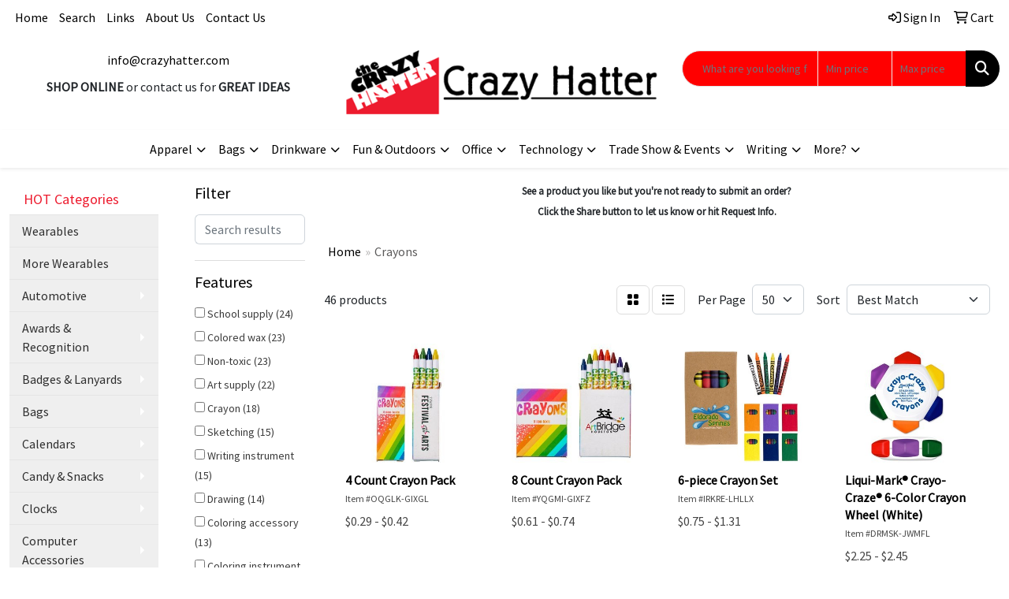

--- FILE ---
content_type: text/html
request_url: https://www.crazyhatter.com/ws/ws.dll/StartSrch?UID=29898&WENavID=655867
body_size: 15261
content:
<!DOCTYPE html>
<html lang="en"><head>
<meta charset="utf-8">
<meta http-equiv="X-UA-Compatible" content="IE=edge">
<meta name="viewport" content="width=device-width, initial-scale=1">
<!-- The above 3 meta tags *must* come first in the head; any other head content must come *after* these tags -->


<link href="/distsite/styles/8/css/bootstrap.min.css" rel="stylesheet" />
<link href="https://fonts.googleapis.com/css?family=Open+Sans:400,600|Oswald:400,600" rel="stylesheet">
<link href="/distsite/styles/8/css/owl.carousel.min.css" rel="stylesheet">
<link href="/distsite/styles/8/css/nouislider.css" rel="stylesheet">
<!--<link href="/distsite/styles/8/css/menu.css" rel="stylesheet"/>-->
<link href="/distsite/styles/8/css/flexslider.css" rel="stylesheet">
<link href="/distsite/styles/8/css/all.min.css" rel="stylesheet">
<link href="/distsite/styles/8/css/slick/slick.css" rel="stylesheet"/>
<link href="/distsite/styles/8/css/lightbox/lightbox.css" rel="stylesheet"  />
<link href="/distsite/styles/8/css/yamm.css" rel="stylesheet" />
<!-- Custom styles for this theme -->
<link href="/we/we.dll/StyleSheet?UN=29898&Type=WETheme&TS=C45762.3906944444" rel="stylesheet">
<!-- Custom styles for this theme -->
<link href="/we/we.dll/StyleSheet?UN=29898&Type=WETheme-PS&TS=C45762.3906944444" rel="stylesheet">


<!-- HTML5 shim and Respond.js for IE8 support of HTML5 elements and media queries -->
<!--[if lt IE 9]>
      <script src="https://oss.maxcdn.com/html5shiv/3.7.3/html5shiv.min.js"></script>
      <script src="https://oss.maxcdn.com/respond/1.4.2/respond.min.js"></script>
    <![endif]-->

</head>

<body style="background:#fff;">


  <!-- Slide-Out Menu -->
  <div id="filter-menu" class="filter-menu">
    <button id="close-menu" class="btn-close"></button>
    <div class="menu-content">
      
<aside class="filter-sidebar">



<div class="filter-section first">
	<h2>Filter</h2>
	 <div class="input-group mb-3">
	 <input type="text" style="border-right:0;" placeholder="Search results" class="form-control text-search-within-results" name="SearchWithinResults" value="" maxlength="100" onkeyup="HandleTextFilter(event);">
	  <label class="input-group-text" style="background-color:#fff;"><a  style="display:none;" href="javascript:void(0);" class="remove-filter" data-toggle="tooltip" title="Clear" onclick="ClearTextFilter();"><i class="far fa-times" aria-hidden="true"></i> <span class="fa-sr-only">x</span></a></label>
	</div>
</div>

<a href="javascript:void(0);" class="clear-filters"  style="display:none;" onclick="ClearDrillDown();">Clear all filters</a>

<div class="filter-section"  style="display:none;">
	<h2>Categories</h2>

	<div class="filter-list">

	 

		<!-- wrapper for more filters -->
        <div class="show-filter">

		</div><!-- showfilters -->

	</div>

		<a href="#" class="show-more"  style="display:none;" >Show more</a>
</div>


<div class="filter-section" >
	<h2>Features</h2>

		<div class="filter-list">

	  		<div class="checkbox"><label><input class="filtercheckbox" type="checkbox" name="2|School supply" ><span> School supply (24)</span></label></div><div class="checkbox"><label><input class="filtercheckbox" type="checkbox" name="2|Colored wax" ><span> Colored wax (23)</span></label></div><div class="checkbox"><label><input class="filtercheckbox" type="checkbox" name="2|Non-toxic" ><span> Non-toxic (23)</span></label></div><div class="checkbox"><label><input class="filtercheckbox" type="checkbox" name="2|Art supply" ><span> Art supply (22)</span></label></div><div class="checkbox"><label><input class="filtercheckbox" type="checkbox" name="2|Crayon" ><span> Crayon (18)</span></label></div><div class="checkbox"><label><input class="filtercheckbox" type="checkbox" name="2|Sketching" ><span> Sketching (15)</span></label></div><div class="checkbox"><label><input class="filtercheckbox" type="checkbox" name="2|Writing instrument" ><span> Writing instrument (15)</span></label></div><div class="checkbox"><label><input class="filtercheckbox" type="checkbox" name="2|Drawing" ><span> Drawing (14)</span></label></div><div class="checkbox"><label><input class="filtercheckbox" type="checkbox" name="2|Coloring accessory" ><span> Coloring accessory (13)</span></label></div><div class="checkbox"><label><input class="filtercheckbox" type="checkbox" name="2|Coloring instrument" ><span> Coloring instrument (11)</span></label></div><div class="show-filter"><div class="checkbox"><label><input class="filtercheckbox" type="checkbox" name="2|Easy grip" ><span> Easy grip (11)</span></label></div><div class="checkbox"><label><input class="filtercheckbox" type="checkbox" name="2|Latex free" ><span> Latex free (11)</span></label></div><div class="checkbox"><label><input class="filtercheckbox" type="checkbox" name="2|Multi-color" ><span> Multi-color (11)</span></label></div><div class="checkbox"><label><input class="filtercheckbox" type="checkbox" name="2|Coloring" ><span> Coloring (10)</span></label></div><div class="checkbox"><label><input class="filtercheckbox" type="checkbox" name="2|Coloring stick" ><span> Coloring stick (10)</span></label></div><div class="checkbox"><label><input class="filtercheckbox" type="checkbox" name="2|Kid" ><span> Kid (10)</span></label></div><div class="checkbox"><label><input class="filtercheckbox" type="checkbox" name="2|Round" ><span> Round (10)</span></label></div><div class="checkbox"><label><input class="filtercheckbox" type="checkbox" name="2|Coloring book accessory" ><span> Coloring book accessory (9)</span></label></div><div class="checkbox"><label><input class="filtercheckbox" type="checkbox" name="2|6-in-1" ><span> 6-in-1 (8)</span></label></div><div class="checkbox"><label><input class="filtercheckbox" type="checkbox" name="2|Art" ><span> Art (8)</span></label></div><div class="checkbox"><label><input class="filtercheckbox" type="checkbox" name="2|Box of colors" ><span> Box of colors (7)</span></label></div><div class="checkbox"><label><input class="filtercheckbox" type="checkbox" name="2|Creative" ><span> Creative (7)</span></label></div><div class="checkbox"><label><input class="filtercheckbox" type="checkbox" name="2|Creativity" ><span> Creativity (7)</span></label></div><div class="checkbox"><label><input class="filtercheckbox" type="checkbox" name="2|Draw" ><span> Draw (7)</span></label></div><div class="checkbox"><label><input class="filtercheckbox" type="checkbox" name="2|Storage box" ><span> Storage box (7)</span></label></div><div class="checkbox"><label><input class="filtercheckbox" type="checkbox" name="2|Artist" ><span> Artist (6)</span></label></div><div class="checkbox"><label><input class="filtercheckbox" type="checkbox" name="2|Artistic" ><span> Artistic (6)</span></label></div><div class="checkbox"><label><input class="filtercheckbox" type="checkbox" name="2|Child" ><span> Child (6)</span></label></div><div class="checkbox"><label><input class="filtercheckbox" type="checkbox" name="2|Colored wax stick" ><span> Colored wax stick (6)</span></label></div><div class="checkbox"><label><input class="filtercheckbox" type="checkbox" name="2|Hexagon" ><span> Hexagon (6)</span></label></div><div class="checkbox"><label><input class="filtercheckbox" type="checkbox" name="2|Rectangle box" ><span> Rectangle box (6)</span></label></div><div class="checkbox"><label><input class="filtercheckbox" type="checkbox" name="2|Write" ><span> Write (6)</span></label></div><div class="checkbox"><label><input class="filtercheckbox" type="checkbox" name="2|Color" ><span> Color (5)</span></label></div><div class="checkbox"><label><input class="filtercheckbox" type="checkbox" name="2|Children" ><span> Children (4)</span></label></div><div class="checkbox"><label><input class="filtercheckbox" type="checkbox" name="2|Colored pencil" ><span> Colored pencil (4)</span></label></div><div class="checkbox"><label><input class="filtercheckbox" type="checkbox" name="2|Coloring tool" ><span> Coloring tool (4)</span></label></div><div class="checkbox"><label><input class="filtercheckbox" type="checkbox" name="2|Desk accessory" ><span> Desk accessory (4)</span></label></div><div class="checkbox"><label><input class="filtercheckbox" type="checkbox" name="2|Diy craft" ><span> Diy craft (4)</span></label></div><div class="checkbox"><label><input class="filtercheckbox" type="checkbox" name="2|Novelty" ><span> Novelty (4)</span></label></div><div class="checkbox"><label><input class="filtercheckbox" type="checkbox" name="2|Paperweight" ><span> Paperweight (4)</span></label></div><div class="checkbox"><label><input class="filtercheckbox" type="checkbox" name="2|5-in-1" ><span> 5-in-1 (3)</span></label></div><div class="checkbox"><label><input class="filtercheckbox" type="checkbox" name="2|Bath" ><span> Bath (3)</span></label></div><div class="checkbox"><label><input class="filtercheckbox" type="checkbox" name="2|Coloring book" ><span> Coloring book (3)</span></label></div><div class="checkbox"><label><input class="filtercheckbox" type="checkbox" name="2|Fun" ><span> Fun (3)</span></label></div><div class="checkbox"><label><input class="filtercheckbox" type="checkbox" name="2|Preschool" ><span> Preschool (3)</span></label></div><div class="checkbox"><label><input class="filtercheckbox" type="checkbox" name="2|4-in-1" ><span> 4-in-1 (2)</span></label></div><div class="checkbox"><label><input class="filtercheckbox" type="checkbox" name="2|8 pack" ><span> 8 pack (2)</span></label></div><div class="checkbox"><label><input class="filtercheckbox" type="checkbox" name="2|Bath fun" ><span> Bath fun (2)</span></label></div><div class="checkbox"><label><input class="filtercheckbox" type="checkbox" name="2|Full color" ><span> Full color (2)</span></label></div><div class="checkbox"><label><input class="filtercheckbox" type="checkbox" name="2|Game" ><span> Game (2)</span></label></div></div>

			<!-- wrapper for more filters -->
			<div class="show-filter">

			</div><!-- showfilters -->
 		</div>
		<a href="#" class="show-more"  >Show more</a>


</div>


<div class="filter-section" >
	<h2>Colors</h2>

		<div class="filter-list">

		  	<div class="checkbox"><label><input class="filtercheckbox" type="checkbox" name="1|Various" ><span> Various (15)</span></label></div><div class="checkbox"><label><input class="filtercheckbox" type="checkbox" name="1|Yellow" ><span> Yellow (12)</span></label></div><div class="checkbox"><label><input class="filtercheckbox" type="checkbox" name="1|White" ><span> White (10)</span></label></div><div class="checkbox"><label><input class="filtercheckbox" type="checkbox" name="1|Blue" ><span> Blue (9)</span></label></div><div class="checkbox"><label><input class="filtercheckbox" type="checkbox" name="1|Green" ><span> Green (9)</span></label></div><div class="checkbox"><label><input class="filtercheckbox" type="checkbox" name="1|Red" ><span> Red (9)</span></label></div><div class="checkbox"><label><input class="filtercheckbox" type="checkbox" name="1|Orange" ><span> Orange (4)</span></label></div><div class="checkbox"><label><input class="filtercheckbox" type="checkbox" name="1|Purple" ><span> Purple (3)</span></label></div><div class="checkbox"><label><input class="filtercheckbox" type="checkbox" name="1|Black" ><span> Black (2)</span></label></div><div class="checkbox"><label><input class="filtercheckbox" type="checkbox" name="1|Clear" ><span> Clear (2)</span></label></div><div class="show-filter"><div class="checkbox"><label><input class="filtercheckbox" type="checkbox" name="1|Natural" ><span> Natural (2)</span></label></div><div class="checkbox"><label><input class="filtercheckbox" type="checkbox" name="1|Red/blue/yellow/green" ><span> Red/blue/yellow/green (2)</span></label></div><div class="checkbox"><label><input class="filtercheckbox" type="checkbox" name="1|Light blue" ><span> Light blue (1)</span></label></div><div class="checkbox"><label><input class="filtercheckbox" type="checkbox" name="1|Multicol" ><span> Multicol (1)</span></label></div><div class="checkbox"><label><input class="filtercheckbox" type="checkbox" name="1|Natural with clear" ><span> Natural with clear (1)</span></label></div><div class="checkbox"><label><input class="filtercheckbox" type="checkbox" name="1|Red/yellow/green/blue" ><span> Red/yellow/green/blue (1)</span></label></div></div>


			<!-- wrapper for more filters -->
			<div class="show-filter">

			</div><!-- showfilters -->

		  </div>

		<a href="#" class="show-more"  >Show more</a>
</div>


<div class="filter-section"  >
	<h2>Price Range</h2>
	<div class="filter-price-wrap">
		<div class="filter-price-inner">
			<div class="input-group">
				<span class="input-group-text input-group-text-white">$</span>
				<input type="text" class="form-control form-control-sm filter-min-prices" name="min-prices" value="" placeholder="Min" onkeyup="HandlePriceFilter(event);">
			</div>
			<div class="input-group">
				<span class="input-group-text input-group-text-white">$</span>
				<input type="text" class="form-control form-control-sm filter-max-prices" name="max-prices" value="" placeholder="Max" onkeyup="HandlePriceFilter(event);">
			</div>
		</div>
		<a href="javascript:void(0)" onclick="SetPriceFilter();" ><i class="fa-solid fa-chevron-right"></i></a>
	</div>
</div>

<div class="filter-section"   >
	<h2>Quantity</h2>
	<div class="filter-price-wrap mb-2">
		<input type="text" class="form-control form-control-sm filter-quantity" value="" placeholder="Qty" onkeyup="HandleQuantityFilter(event);">
		<a href="javascript:void(0)" onclick="SetQuantityFilter();"><i class="fa-solid fa-chevron-right"></i></a>
	</div>
</div>




	</aside>

    </div>
</div>




	<div class="container-fluid">
		<div class="row">

			<div class="col-md-3 col-lg-2">
        <div class="d-none d-md-block">
          <div id="desktop-filter">
            
<aside class="filter-sidebar">



<div class="filter-section first">
	<h2>Filter</h2>
	 <div class="input-group mb-3">
	 <input type="text" style="border-right:0;" placeholder="Search results" class="form-control text-search-within-results" name="SearchWithinResults" value="" maxlength="100" onkeyup="HandleTextFilter(event);">
	  <label class="input-group-text" style="background-color:#fff;"><a  style="display:none;" href="javascript:void(0);" class="remove-filter" data-toggle="tooltip" title="Clear" onclick="ClearTextFilter();"><i class="far fa-times" aria-hidden="true"></i> <span class="fa-sr-only">x</span></a></label>
	</div>
</div>

<a href="javascript:void(0);" class="clear-filters"  style="display:none;" onclick="ClearDrillDown();">Clear all filters</a>

<div class="filter-section"  style="display:none;">
	<h2>Categories</h2>

	<div class="filter-list">

	 

		<!-- wrapper for more filters -->
        <div class="show-filter">

		</div><!-- showfilters -->

	</div>

		<a href="#" class="show-more"  style="display:none;" >Show more</a>
</div>


<div class="filter-section" >
	<h2>Features</h2>

		<div class="filter-list">

	  		<div class="checkbox"><label><input class="filtercheckbox" type="checkbox" name="2|School supply" ><span> School supply (24)</span></label></div><div class="checkbox"><label><input class="filtercheckbox" type="checkbox" name="2|Colored wax" ><span> Colored wax (23)</span></label></div><div class="checkbox"><label><input class="filtercheckbox" type="checkbox" name="2|Non-toxic" ><span> Non-toxic (23)</span></label></div><div class="checkbox"><label><input class="filtercheckbox" type="checkbox" name="2|Art supply" ><span> Art supply (22)</span></label></div><div class="checkbox"><label><input class="filtercheckbox" type="checkbox" name="2|Crayon" ><span> Crayon (18)</span></label></div><div class="checkbox"><label><input class="filtercheckbox" type="checkbox" name="2|Sketching" ><span> Sketching (15)</span></label></div><div class="checkbox"><label><input class="filtercheckbox" type="checkbox" name="2|Writing instrument" ><span> Writing instrument (15)</span></label></div><div class="checkbox"><label><input class="filtercheckbox" type="checkbox" name="2|Drawing" ><span> Drawing (14)</span></label></div><div class="checkbox"><label><input class="filtercheckbox" type="checkbox" name="2|Coloring accessory" ><span> Coloring accessory (13)</span></label></div><div class="checkbox"><label><input class="filtercheckbox" type="checkbox" name="2|Coloring instrument" ><span> Coloring instrument (11)</span></label></div><div class="show-filter"><div class="checkbox"><label><input class="filtercheckbox" type="checkbox" name="2|Easy grip" ><span> Easy grip (11)</span></label></div><div class="checkbox"><label><input class="filtercheckbox" type="checkbox" name="2|Latex free" ><span> Latex free (11)</span></label></div><div class="checkbox"><label><input class="filtercheckbox" type="checkbox" name="2|Multi-color" ><span> Multi-color (11)</span></label></div><div class="checkbox"><label><input class="filtercheckbox" type="checkbox" name="2|Coloring" ><span> Coloring (10)</span></label></div><div class="checkbox"><label><input class="filtercheckbox" type="checkbox" name="2|Coloring stick" ><span> Coloring stick (10)</span></label></div><div class="checkbox"><label><input class="filtercheckbox" type="checkbox" name="2|Kid" ><span> Kid (10)</span></label></div><div class="checkbox"><label><input class="filtercheckbox" type="checkbox" name="2|Round" ><span> Round (10)</span></label></div><div class="checkbox"><label><input class="filtercheckbox" type="checkbox" name="2|Coloring book accessory" ><span> Coloring book accessory (9)</span></label></div><div class="checkbox"><label><input class="filtercheckbox" type="checkbox" name="2|6-in-1" ><span> 6-in-1 (8)</span></label></div><div class="checkbox"><label><input class="filtercheckbox" type="checkbox" name="2|Art" ><span> Art (8)</span></label></div><div class="checkbox"><label><input class="filtercheckbox" type="checkbox" name="2|Box of colors" ><span> Box of colors (7)</span></label></div><div class="checkbox"><label><input class="filtercheckbox" type="checkbox" name="2|Creative" ><span> Creative (7)</span></label></div><div class="checkbox"><label><input class="filtercheckbox" type="checkbox" name="2|Creativity" ><span> Creativity (7)</span></label></div><div class="checkbox"><label><input class="filtercheckbox" type="checkbox" name="2|Draw" ><span> Draw (7)</span></label></div><div class="checkbox"><label><input class="filtercheckbox" type="checkbox" name="2|Storage box" ><span> Storage box (7)</span></label></div><div class="checkbox"><label><input class="filtercheckbox" type="checkbox" name="2|Artist" ><span> Artist (6)</span></label></div><div class="checkbox"><label><input class="filtercheckbox" type="checkbox" name="2|Artistic" ><span> Artistic (6)</span></label></div><div class="checkbox"><label><input class="filtercheckbox" type="checkbox" name="2|Child" ><span> Child (6)</span></label></div><div class="checkbox"><label><input class="filtercheckbox" type="checkbox" name="2|Colored wax stick" ><span> Colored wax stick (6)</span></label></div><div class="checkbox"><label><input class="filtercheckbox" type="checkbox" name="2|Hexagon" ><span> Hexagon (6)</span></label></div><div class="checkbox"><label><input class="filtercheckbox" type="checkbox" name="2|Rectangle box" ><span> Rectangle box (6)</span></label></div><div class="checkbox"><label><input class="filtercheckbox" type="checkbox" name="2|Write" ><span> Write (6)</span></label></div><div class="checkbox"><label><input class="filtercheckbox" type="checkbox" name="2|Color" ><span> Color (5)</span></label></div><div class="checkbox"><label><input class="filtercheckbox" type="checkbox" name="2|Children" ><span> Children (4)</span></label></div><div class="checkbox"><label><input class="filtercheckbox" type="checkbox" name="2|Colored pencil" ><span> Colored pencil (4)</span></label></div><div class="checkbox"><label><input class="filtercheckbox" type="checkbox" name="2|Coloring tool" ><span> Coloring tool (4)</span></label></div><div class="checkbox"><label><input class="filtercheckbox" type="checkbox" name="2|Desk accessory" ><span> Desk accessory (4)</span></label></div><div class="checkbox"><label><input class="filtercheckbox" type="checkbox" name="2|Diy craft" ><span> Diy craft (4)</span></label></div><div class="checkbox"><label><input class="filtercheckbox" type="checkbox" name="2|Novelty" ><span> Novelty (4)</span></label></div><div class="checkbox"><label><input class="filtercheckbox" type="checkbox" name="2|Paperweight" ><span> Paperweight (4)</span></label></div><div class="checkbox"><label><input class="filtercheckbox" type="checkbox" name="2|5-in-1" ><span> 5-in-1 (3)</span></label></div><div class="checkbox"><label><input class="filtercheckbox" type="checkbox" name="2|Bath" ><span> Bath (3)</span></label></div><div class="checkbox"><label><input class="filtercheckbox" type="checkbox" name="2|Coloring book" ><span> Coloring book (3)</span></label></div><div class="checkbox"><label><input class="filtercheckbox" type="checkbox" name="2|Fun" ><span> Fun (3)</span></label></div><div class="checkbox"><label><input class="filtercheckbox" type="checkbox" name="2|Preschool" ><span> Preschool (3)</span></label></div><div class="checkbox"><label><input class="filtercheckbox" type="checkbox" name="2|4-in-1" ><span> 4-in-1 (2)</span></label></div><div class="checkbox"><label><input class="filtercheckbox" type="checkbox" name="2|8 pack" ><span> 8 pack (2)</span></label></div><div class="checkbox"><label><input class="filtercheckbox" type="checkbox" name="2|Bath fun" ><span> Bath fun (2)</span></label></div><div class="checkbox"><label><input class="filtercheckbox" type="checkbox" name="2|Full color" ><span> Full color (2)</span></label></div><div class="checkbox"><label><input class="filtercheckbox" type="checkbox" name="2|Game" ><span> Game (2)</span></label></div></div>

			<!-- wrapper for more filters -->
			<div class="show-filter">

			</div><!-- showfilters -->
 		</div>
		<a href="#" class="show-more"  >Show more</a>


</div>


<div class="filter-section" >
	<h2>Colors</h2>

		<div class="filter-list">

		  	<div class="checkbox"><label><input class="filtercheckbox" type="checkbox" name="1|Various" ><span> Various (15)</span></label></div><div class="checkbox"><label><input class="filtercheckbox" type="checkbox" name="1|Yellow" ><span> Yellow (12)</span></label></div><div class="checkbox"><label><input class="filtercheckbox" type="checkbox" name="1|White" ><span> White (10)</span></label></div><div class="checkbox"><label><input class="filtercheckbox" type="checkbox" name="1|Blue" ><span> Blue (9)</span></label></div><div class="checkbox"><label><input class="filtercheckbox" type="checkbox" name="1|Green" ><span> Green (9)</span></label></div><div class="checkbox"><label><input class="filtercheckbox" type="checkbox" name="1|Red" ><span> Red (9)</span></label></div><div class="checkbox"><label><input class="filtercheckbox" type="checkbox" name="1|Orange" ><span> Orange (4)</span></label></div><div class="checkbox"><label><input class="filtercheckbox" type="checkbox" name="1|Purple" ><span> Purple (3)</span></label></div><div class="checkbox"><label><input class="filtercheckbox" type="checkbox" name="1|Black" ><span> Black (2)</span></label></div><div class="checkbox"><label><input class="filtercheckbox" type="checkbox" name="1|Clear" ><span> Clear (2)</span></label></div><div class="show-filter"><div class="checkbox"><label><input class="filtercheckbox" type="checkbox" name="1|Natural" ><span> Natural (2)</span></label></div><div class="checkbox"><label><input class="filtercheckbox" type="checkbox" name="1|Red/blue/yellow/green" ><span> Red/blue/yellow/green (2)</span></label></div><div class="checkbox"><label><input class="filtercheckbox" type="checkbox" name="1|Light blue" ><span> Light blue (1)</span></label></div><div class="checkbox"><label><input class="filtercheckbox" type="checkbox" name="1|Multicol" ><span> Multicol (1)</span></label></div><div class="checkbox"><label><input class="filtercheckbox" type="checkbox" name="1|Natural with clear" ><span> Natural with clear (1)</span></label></div><div class="checkbox"><label><input class="filtercheckbox" type="checkbox" name="1|Red/yellow/green/blue" ><span> Red/yellow/green/blue (1)</span></label></div></div>


			<!-- wrapper for more filters -->
			<div class="show-filter">

			</div><!-- showfilters -->

		  </div>

		<a href="#" class="show-more"  >Show more</a>
</div>


<div class="filter-section"  >
	<h2>Price Range</h2>
	<div class="filter-price-wrap">
		<div class="filter-price-inner">
			<div class="input-group">
				<span class="input-group-text input-group-text-white">$</span>
				<input type="text" class="form-control form-control-sm filter-min-prices" name="min-prices" value="" placeholder="Min" onkeyup="HandlePriceFilter(event);">
			</div>
			<div class="input-group">
				<span class="input-group-text input-group-text-white">$</span>
				<input type="text" class="form-control form-control-sm filter-max-prices" name="max-prices" value="" placeholder="Max" onkeyup="HandlePriceFilter(event);">
			</div>
		</div>
		<a href="javascript:void(0)" onclick="SetPriceFilter();" ><i class="fa-solid fa-chevron-right"></i></a>
	</div>
</div>

<div class="filter-section"   >
	<h2>Quantity</h2>
	<div class="filter-price-wrap mb-2">
		<input type="text" class="form-control form-control-sm filter-quantity" value="" placeholder="Qty" onkeyup="HandleQuantityFilter(event);">
		<a href="javascript:void(0)" onclick="SetQuantityFilter();"><i class="fa-solid fa-chevron-right"></i></a>
	</div>
</div>




	</aside>

          </div>
        </div>
			</div>

			<div class="col-md-9 col-lg-10">
				<p><font face="Source Sans Pro" size="2"><p style="text-align: center;"><strong>See a product you like but you're not ready to submit an order?<br />Click the Share button to let us know or hit Request Info.</strong></p></font></p>

				<ol class="breadcrumb"  >
              		<li><a href="https://www.crazyhatter.com" target="_top">Home</a></li>
             	 	<li class="active">Crayons</li>
            	</ol>




				<div id="product-list-controls">

				
						<div class="d-flex align-items-center justify-content-between">
							<div class="d-none d-md-block me-3">
								 46 <span class="d-none d-lg-inline">products</span>
							</div>
					  
						  <!-- Right Aligned Controls -->
						  <div class="product-controls-right d-flex align-items-center">
       
              <button id="show-filter-button" class="btn btn-control d-block d-md-none"><i class="fa-solid fa-filter" aria-hidden="true"></i></button>

							
							<span class="me-3">
								<a href="/ws/ws.dll/StartSrch?UID=29898&WENavID=655867&View=T&ST=25110714495246118172064784" class="btn btn-control grid" title="Change to Grid View"><i class="fa-solid fa-grid-2" aria-hidden="true"></i>  <span class="fa-sr-only">Grid</span></a>
								<a href="/ws/ws.dll/StartSrch?UID=29898&WENavID=655867&View=L&ST=25110714495246118172064784" class="btn btn-control" title="Change to List View"><i class="fa-solid fa-list"></i> <span class="fa-sr-only">List</span></a>
							</span>
							
					  
							<!-- Number of Items Per Page -->
							<div class="me-2 d-none d-lg-block">
								<label>Per Page</label>
							</div>
							<div class="me-3 d-none d-md-block">
								<select class="form-select notranslate" onchange="GoToNewURL(this);" aria-label="Items per page">
									<option value="/ws/ws.dll/StartSrch?UID=29898&WENavID=655867&ST=25110714495246118172064784&PPP=10" >10</option><option value="/ws/ws.dll/StartSrch?UID=29898&WENavID=655867&ST=25110714495246118172064784&PPP=25" >25</option><option value="/ws/ws.dll/StartSrch?UID=29898&WENavID=655867&ST=25110714495246118172064784&PPP=50" selected>50</option>
								
								</select>
							</div>
					  
							<!-- Sort By -->
							<div class="d-none d-lg-block me-2">
								<label>Sort</label>
							</div>
							<div>
								<select class="form-select" onchange="GoToNewURL(this);">
									<option value="/ws/ws.dll/StartSrch?UID=29898&WENavID=655867&Sort=0" selected>Best Match</option><option value="/ws/ws.dll/StartSrch?UID=29898&WENavID=655867&Sort=3">Most Popular</option><option value="/ws/ws.dll/StartSrch?UID=29898&WENavID=655867&Sort=1">Price (Low to High)</option><option value="/ws/ws.dll/StartSrch?UID=29898&WENavID=655867&Sort=2">Price (High to Low)</option>
								 </select>
							</div>
						  </div>
						</div>

			  </div>

				<!-- Product Results List -->
				<ul class="thumbnail-list"><a name="0" href="#" alt="Item 0"></a>
<li>
 <a href="https://www.crazyhatter.com/p/OQGLK-GIXGL/4-count-crayon-pack" target="_parent" alt="4 Count Crayon Pack">
 <div class="pr-list-grid">
		<img class="img-responsive" src="/ws/ws.dll/QPic?SN=50219&P=932898179&I=0&PX=300" alt="4 Count Crayon Pack">
		<p class="pr-name">4 Count Crayon Pack</p>
		<div class="product-reviews"  style="display:none;">
			<div class="rating-stars">
			  <i class="fa-solid fa-star-sharp active" aria-hidden="true"></i><i class="fa-solid fa-star-sharp active" aria-hidden="true"></i><i class="fa-solid fa-star-sharp active" aria-hidden="true"></i><i class="fa-solid fa-star-sharp active" aria-hidden="true"></i><i class="fa-solid fa-star-sharp active" aria-hidden="true"></i>
			</div>
			<span class="rating-count">(1)</span>
		</div>
		<p class="pr-number"  ><span class="notranslate">Item #OQGLK-GIXGL</span></p>
		<p class="pr-price"  ><span class="notranslate">$0.29</span> - <span class="notranslate">$0.42</span></p>
 </div>
 </a>
</li>
<a name="1" href="#" alt="Item 1"></a>
<li>
 <a href="https://www.crazyhatter.com/p/YQGMI-GIXFZ/8-count-crayon-pack" target="_parent" alt="8 Count Crayon Pack">
 <div class="pr-list-grid">
		<img class="img-responsive" src="/ws/ws.dll/QPic?SN=50219&P=102898167&I=0&PX=300" alt="8 Count Crayon Pack">
		<p class="pr-name">8 Count Crayon Pack</p>
		<div class="product-reviews"  style="display:none;">
			<div class="rating-stars">
			  <i class="fa-solid fa-star-sharp active" aria-hidden="true"></i><i class="fa-solid fa-star-sharp active" aria-hidden="true"></i><i class="fa-solid fa-star-sharp" aria-hidden="true"></i><i class="fa-solid fa-star-sharp" aria-hidden="true"></i><i class="fa-solid fa-star-sharp" aria-hidden="true"></i>
			</div>
			<span class="rating-count">(1)</span>
		</div>
		<p class="pr-number"  ><span class="notranslate">Item #YQGMI-GIXFZ</span></p>
		<p class="pr-price"  ><span class="notranslate">$0.61</span> - <span class="notranslate">$0.74</span></p>
 </div>
 </a>
</li>
<a name="2" href="#" alt="Item 2"></a>
<li>
 <a href="https://www.crazyhatter.com/p/IRKRE-LHLLX/6-piece-crayon-set" target="_parent" alt="6-piece Crayon Set">
 <div class="pr-list-grid">
		<img class="img-responsive" src="/ws/ws.dll/QPic?SN=56780&P=715157513&I=0&PX=300" alt="6-piece Crayon Set">
		<p class="pr-name">6-piece Crayon Set</p>
		<div class="product-reviews"  style="display:none;">
			<div class="rating-stars">
			  <i class="fa-solid fa-star-sharp" aria-hidden="true"></i><i class="fa-solid fa-star-sharp" aria-hidden="true"></i><i class="fa-solid fa-star-sharp" aria-hidden="true"></i><i class="fa-solid fa-star-sharp" aria-hidden="true"></i><i class="fa-solid fa-star-sharp" aria-hidden="true"></i>
			</div>
			<span class="rating-count">(0)</span>
		</div>
		<p class="pr-number"  ><span class="notranslate">Item #IRKRE-LHLLX</span></p>
		<p class="pr-price"  ><span class="notranslate">$0.75</span> - <span class="notranslate">$1.31</span></p>
 </div>
 </a>
</li>
<a name="3" href="#" alt="Item 3"></a>
<li>
 <a href="https://www.crazyhatter.com/p/DRMSK-JWMFL/liqui-mark-crayo-craze-6-color-crayon-wheel-white" target="_parent" alt="Liqui-Mark® Crayo-Craze® 6-Color Crayon Wheel (White)">
 <div class="pr-list-grid">
		<img class="img-responsive" src="/ws/ws.dll/QPic?SN=67682&P=504507709&I=0&PX=300" alt="Liqui-Mark® Crayo-Craze® 6-Color Crayon Wheel (White)">
		<p class="pr-name">Liqui-Mark® Crayo-Craze® 6-Color Crayon Wheel (White)</p>
		<div class="product-reviews"  style="display:none;">
			<div class="rating-stars">
			  <i class="fa-solid fa-star-sharp" aria-hidden="true"></i><i class="fa-solid fa-star-sharp" aria-hidden="true"></i><i class="fa-solid fa-star-sharp" aria-hidden="true"></i><i class="fa-solid fa-star-sharp" aria-hidden="true"></i><i class="fa-solid fa-star-sharp" aria-hidden="true"></i>
			</div>
			<span class="rating-count">(0)</span>
		</div>
		<p class="pr-number"  ><span class="notranslate">Item #DRMSK-JWMFL</span></p>
		<p class="pr-price"  ><span class="notranslate">$2.25</span> - <span class="notranslate">$2.45</span></p>
 </div>
 </a>
</li>
<a name="4" href="#" alt="Item 4"></a>
<li>
 <a href="https://www.crazyhatter.com/p/DYMKI-NKVFN/stackable-colored-pencil" target="_parent" alt="Stackable Colored Pencil">
 <div class="pr-list-grid">
		<img class="img-responsive" src="/ws/ws.dll/QPic?SN=50230&P=716130787&I=0&PX=300" alt="Stackable Colored Pencil">
		<p class="pr-name">Stackable Colored Pencil</p>
		<div class="product-reviews"  style="display:none;">
			<div class="rating-stars">
			  <i class="fa-solid fa-star-sharp" aria-hidden="true"></i><i class="fa-solid fa-star-sharp" aria-hidden="true"></i><i class="fa-solid fa-star-sharp" aria-hidden="true"></i><i class="fa-solid fa-star-sharp" aria-hidden="true"></i><i class="fa-solid fa-star-sharp" aria-hidden="true"></i>
			</div>
			<span class="rating-count">(0)</span>
		</div>
		<p class="pr-number"  ><span class="notranslate">Item #DYMKI-NKVFN</span></p>
		<p class="pr-price"  ><span class="notranslate">$0.575</span> - <span class="notranslate">$0.75</span></p>
 </div>
 </a>
</li>
<a name="5" href="#" alt="Item 5"></a>
<li>
 <a href="https://www.crazyhatter.com/p/FSKSF-MZTVC/bathtub-crayon--rubber-duck-set" target="_parent" alt="Bathtub Crayon &amp; Rubber Duck Set">
 <div class="pr-list-grid">
		<img class="img-responsive" src="/ws/ws.dll/QPic?SN=50219&P=395936504&I=0&PX=300" alt="Bathtub Crayon &amp; Rubber Duck Set">
		<p class="pr-name">Bathtub Crayon &amp; Rubber Duck Set</p>
		<div class="product-reviews"  style="display:none;">
			<div class="rating-stars">
			  <i class="fa-solid fa-star-sharp" aria-hidden="true"></i><i class="fa-solid fa-star-sharp" aria-hidden="true"></i><i class="fa-solid fa-star-sharp" aria-hidden="true"></i><i class="fa-solid fa-star-sharp" aria-hidden="true"></i><i class="fa-solid fa-star-sharp" aria-hidden="true"></i>
			</div>
			<span class="rating-count">(0)</span>
		</div>
		<p class="pr-number"  ><span class="notranslate">Item #FSKSF-MZTVC</span></p>
		<p class="pr-price"  ><span class="notranslate">$4.78</span> - <span class="notranslate">$5.04</span></p>
 </div>
 </a>
</li>
<a name="6" href="#" alt="Item 6"></a>
<li>
 <a href="https://www.crazyhatter.com/p/RPJQC-MDTFH/2-pack-bathtub-crayon-set" target="_parent" alt="2-Pack Bathtub Crayon Set">
 <div class="pr-list-grid">
		<img class="img-responsive" src="/ws/ws.dll/QPic?SN=50219&P=125549421&I=0&PX=300" alt="2-Pack Bathtub Crayon Set">
		<p class="pr-name">2-Pack Bathtub Crayon Set</p>
		<div class="product-reviews"  style="display:none;">
			<div class="rating-stars">
			  <i class="fa-solid fa-star-sharp" aria-hidden="true"></i><i class="fa-solid fa-star-sharp" aria-hidden="true"></i><i class="fa-solid fa-star-sharp" aria-hidden="true"></i><i class="fa-solid fa-star-sharp" aria-hidden="true"></i><i class="fa-solid fa-star-sharp" aria-hidden="true"></i>
			</div>
			<span class="rating-count">(0)</span>
		</div>
		<p class="pr-number"  ><span class="notranslate">Item #RPJQC-MDTFH</span></p>
		<p class="pr-price"  ><span class="notranslate">$1.58</span> - <span class="notranslate">$1.78</span></p>
 </div>
 </a>
</li>
<a name="7" href="#" alt="Item 7"></a>
<li>
 <a href="https://www.crazyhatter.com/p/PPJQG-MDTFL/4-pack-bathtub-crayon-set" target="_parent" alt="4-Pack Bathtub Crayon Set">
 <div class="pr-list-grid">
		<img class="img-responsive" src="/ws/ws.dll/QPic?SN=50219&P=725549425&I=0&PX=300" alt="4-Pack Bathtub Crayon Set">
		<p class="pr-name">4-Pack Bathtub Crayon Set</p>
		<div class="product-reviews"  style="display:none;">
			<div class="rating-stars">
			  <i class="fa-solid fa-star-sharp" aria-hidden="true"></i><i class="fa-solid fa-star-sharp" aria-hidden="true"></i><i class="fa-solid fa-star-sharp" aria-hidden="true"></i><i class="fa-solid fa-star-sharp" aria-hidden="true"></i><i class="fa-solid fa-star-sharp" aria-hidden="true"></i>
			</div>
			<span class="rating-count">(0)</span>
		</div>
		<p class="pr-number"  ><span class="notranslate">Item #PPJQG-MDTFL</span></p>
		<p class="pr-price"  ><span class="notranslate">$2.98</span> - <span class="notranslate">$3.47</span></p>
 </div>
 </a>
</li>
<a name="8" href="#" alt="Item 8"></a>
<li>
 <a href="https://www.crazyhatter.com/p/YSMLE-GWMFD/liqui-mark-fun-crayon-5-color-crayon" target="_parent" alt="Liqui-Mark® Fun Crayon™ 5-Color Crayon">
 <div class="pr-list-grid">
		<img class="img-responsive" src="/ws/ws.dll/QPic?SN=67682&P=963136773&I=0&PX=300" alt="Liqui-Mark® Fun Crayon™ 5-Color Crayon">
		<p class="pr-name">Liqui-Mark® Fun Crayon™ 5-Color Crayon</p>
		<div class="product-reviews"  style="display:none;">
			<div class="rating-stars">
			  <i class="fa-solid fa-star-sharp" aria-hidden="true"></i><i class="fa-solid fa-star-sharp" aria-hidden="true"></i><i class="fa-solid fa-star-sharp" aria-hidden="true"></i><i class="fa-solid fa-star-sharp" aria-hidden="true"></i><i class="fa-solid fa-star-sharp" aria-hidden="true"></i>
			</div>
			<span class="rating-count">(0)</span>
		</div>
		<p class="pr-number"  ><span class="notranslate">Item #YSMLE-GWMFD</span></p>
		<p class="pr-price"  ><span class="notranslate">$2.25</span> - <span class="notranslate">$2.45</span></p>
 </div>
 </a>
</li>
<a name="9" href="#" alt="Item 9"></a>
<li>
 <a href="https://www.crazyhatter.com/p/RSFQF-CXLOY/color-brite-crayons-spot-color" target="_parent" alt="Color Brite Crayons (Spot Color)">
 <div class="pr-list-grid">
		<img class="img-responsive" src="/ws/ws.dll/QPic?SN=50230&P=371326024&I=0&PX=300" alt="Color Brite Crayons (Spot Color)">
		<p class="pr-name">Color Brite Crayons (Spot Color)</p>
		<div class="product-reviews"  style="display:none;">
			<div class="rating-stars">
			  <i class="fa-solid fa-star-sharp" aria-hidden="true"></i><i class="fa-solid fa-star-sharp" aria-hidden="true"></i><i class="fa-solid fa-star-sharp" aria-hidden="true"></i><i class="fa-solid fa-star-sharp" aria-hidden="true"></i><i class="fa-solid fa-star-sharp" aria-hidden="true"></i>
			</div>
			<span class="rating-count">(0)</span>
		</div>
		<p class="pr-number"  ><span class="notranslate">Item #RSFQF-CXLOY</span></p>
		<p class="pr-price"  ><span class="notranslate">$0.75</span> - <span class="notranslate">$0.95</span></p>
 </div>
 </a>
</li>
<a name="10" href="#" alt="Item 10"></a>
<li>
 <a href="https://www.crazyhatter.com/p/GVILB-QNEVQ/4-count-jornikolor-crayon-pack" target="_parent" alt="4 Count Jornikolor Crayon Pack">
 <div class="pr-list-grid">
		<img class="img-responsive" src="/ws/ws.dll/QPic?SN=50219&P=197543370&I=0&PX=300" alt="4 Count Jornikolor Crayon Pack">
		<p class="pr-name">4 Count Jornikolor Crayon Pack</p>
		<div class="product-reviews"  style="display:none;">
			<div class="rating-stars">
			  <i class="fa-solid fa-star-sharp" aria-hidden="true"></i><i class="fa-solid fa-star-sharp" aria-hidden="true"></i><i class="fa-solid fa-star-sharp" aria-hidden="true"></i><i class="fa-solid fa-star-sharp" aria-hidden="true"></i><i class="fa-solid fa-star-sharp" aria-hidden="true"></i>
			</div>
			<span class="rating-count">(0)</span>
		</div>
		<p class="pr-number"  ><span class="notranslate">Item #GVILB-QNEVQ</span></p>
		<p class="pr-price"  ><span class="notranslate">$0.98</span> - <span class="notranslate">$1.11</span></p>
 </div>
 </a>
</li>
<a name="11" href="#" alt="Item 11"></a>
<li>
 <a href="https://www.crazyhatter.com/p/WYOPE-NBDYR/blank-crayon-box" target="_parent" alt="Blank Crayon Box">
 <div class="pr-list-grid">
		<img class="img-responsive" src="/ws/ws.dll/QPic?SN=57550&P=705960933&I=0&PX=300" alt="Blank Crayon Box">
		<p class="pr-name">Blank Crayon Box</p>
		<div class="product-reviews"  style="display:none;">
			<div class="rating-stars">
			  <i class="fa-solid fa-star-sharp" aria-hidden="true"></i><i class="fa-solid fa-star-sharp" aria-hidden="true"></i><i class="fa-solid fa-star-sharp" aria-hidden="true"></i><i class="fa-solid fa-star-sharp" aria-hidden="true"></i><i class="fa-solid fa-star-sharp" aria-hidden="true"></i>
			</div>
			<span class="rating-count">(0)</span>
		</div>
		<p class="pr-number"  ><span class="notranslate">Item #WYOPE-NBDYR</span></p>
		<p class="pr-price"  ><span class="notranslate">$0.91</span></p>
 </div>
 </a>
</li>
<a name="12" href="#" alt="Item 12"></a>
<li>
 <a href="https://www.crazyhatter.com/p/NUFNB-QNFVU/8-count-jornikolor-crayon-pack" target="_parent" alt="8-Count Jornikolor Crayon Pack">
 <div class="pr-list-grid">
		<img class="img-responsive" src="/ws/ws.dll/QPic?SN=50219&P=967544050&I=0&PX=300" alt="8-Count Jornikolor Crayon Pack">
		<p class="pr-name">8-Count Jornikolor Crayon Pack</p>
		<div class="product-reviews"  style="display:none;">
			<div class="rating-stars">
			  <i class="fa-solid fa-star-sharp" aria-hidden="true"></i><i class="fa-solid fa-star-sharp" aria-hidden="true"></i><i class="fa-solid fa-star-sharp" aria-hidden="true"></i><i class="fa-solid fa-star-sharp" aria-hidden="true"></i><i class="fa-solid fa-star-sharp" aria-hidden="true"></i>
			</div>
			<span class="rating-count">(0)</span>
		</div>
		<p class="pr-number"  ><span class="notranslate">Item #NUFNB-QNFVU</span></p>
		<p class="pr-price"  ><span class="notranslate">$1.96</span> - <span class="notranslate">$2.09</span></p>
 </div>
 </a>
</li>
<a name="13" href="#" alt="Item 13"></a>
<li>
 <a href="https://www.crazyhatter.com/p/EUILF-GFVRA/liqui-mark-crayon-box-4-pack" target="_parent" alt="Liqui-Mark® Crayon Box (4 Pack)">
 <div class="pr-list-grid">
		<img class="img-responsive" src="/ws/ws.dll/QPic?SN=67682&P=712844374&I=0&PX=300" alt="Liqui-Mark® Crayon Box (4 Pack)">
		<p class="pr-name">Liqui-Mark® Crayon Box (4 Pack)</p>
		<div class="product-reviews"  style="display:none;">
			<div class="rating-stars">
			  <i class="fa-solid fa-star-sharp" aria-hidden="true"></i><i class="fa-solid fa-star-sharp" aria-hidden="true"></i><i class="fa-solid fa-star-sharp" aria-hidden="true"></i><i class="fa-solid fa-star-sharp" aria-hidden="true"></i><i class="fa-solid fa-star-sharp" aria-hidden="true"></i>
			</div>
			<span class="rating-count">(0)</span>
		</div>
		<p class="pr-number"  ><span class="notranslate">Item #EUILF-GFVRA</span></p>
		<p class="pr-price"  ><span class="notranslate">$0.42</span> - <span class="notranslate">$0.48</span></p>
 </div>
 </a>
</li>
<a name="14" href="#" alt="Item 14"></a>
<li>
 <a href="https://www.crazyhatter.com/p/VXJLC-RPNRJ/4-pack-of-crayons-blank" target="_parent" alt="4 Pack of Crayons - Blank">
 <div class="pr-list-grid">
		<img class="img-responsive" src="/ws/ws.dll/QPic?SN=67682&P=388041471&I=0&PX=300" alt="4 Pack of Crayons - Blank">
		<p class="pr-name">4 Pack of Crayons - Blank</p>
		<div class="product-reviews"  style="display:none;">
			<div class="rating-stars">
			  <i class="fa-solid fa-star-sharp" aria-hidden="true"></i><i class="fa-solid fa-star-sharp" aria-hidden="true"></i><i class="fa-solid fa-star-sharp" aria-hidden="true"></i><i class="fa-solid fa-star-sharp" aria-hidden="true"></i><i class="fa-solid fa-star-sharp" aria-hidden="true"></i>
			</div>
			<span class="rating-count">(0)</span>
		</div>
		<p class="pr-number"  ><span class="notranslate">Item #VXJLC-RPNRJ</span></p>
		<p class="pr-price"  ><span class="notranslate">$0.30</span> - <span class="notranslate">$0.36</span></p>
 </div>
 </a>
</li>
<a name="15" href="#" alt="Item 15"></a>
<li>
 <a href="https://www.crazyhatter.com/p/AXIKK-RPNOF/4-pack-of-crayons-with-full-color-decal" target="_parent" alt="4 Pack of Crayons With Full Color Decal">
 <div class="pr-list-grid">
		<img class="img-responsive" src="/ws/ws.dll/QPic?SN=67682&P=118041389&I=0&PX=300" alt="4 Pack of Crayons With Full Color Decal">
		<p class="pr-name">4 Pack of Crayons With Full Color Decal</p>
		<div class="product-reviews"  style="display:none;">
			<div class="rating-stars">
			  <i class="fa-solid fa-star-sharp" aria-hidden="true"></i><i class="fa-solid fa-star-sharp" aria-hidden="true"></i><i class="fa-solid fa-star-sharp" aria-hidden="true"></i><i class="fa-solid fa-star-sharp" aria-hidden="true"></i><i class="fa-solid fa-star-sharp" aria-hidden="true"></i>
			</div>
			<span class="rating-count">(0)</span>
		</div>
		<p class="pr-number"  ><span class="notranslate">Item #AXIKK-RPNOF</span></p>
		<p class="pr-price"  ><span class="notranslate">$0.72</span> - <span class="notranslate">$0.78</span></p>
 </div>
 </a>
</li>
<a name="16" href="#" alt="Item 16"></a>
<li>
 <a href="https://www.crazyhatter.com/p/NQHNK-PWZBV/liqui-mark-8pk-jumbo-crayons-with-fcd" target="_parent" alt="Liqui-Mark® 8pk Jumbo Crayons - with FCD">
 <div class="pr-list-grid">
		<img class="img-responsive" src="/ws/ws.dll/QPic?SN=67682&P=797258259&I=0&PX=300" alt="Liqui-Mark® 8pk Jumbo Crayons - with FCD">
		<p class="pr-name">Liqui-Mark® 8pk Jumbo Crayons - with FCD</p>
		<div class="product-reviews"  style="display:none;">
			<div class="rating-stars">
			  <i class="fa-solid fa-star-sharp active" aria-hidden="true"></i><i class="fa-solid fa-star-sharp active" aria-hidden="true"></i><i class="fa-solid fa-star-sharp active" aria-hidden="true"></i><i class="fa-solid fa-star-sharp active" aria-hidden="true"></i><i class="fa-solid fa-star-sharp active" aria-hidden="true"></i>
			</div>
			<span class="rating-count">(1)</span>
		</div>
		<p class="pr-number"  ><span class="notranslate">Item #NQHNK-PWZBV</span></p>
		<p class="pr-price"  ><span class="notranslate">$1.75</span> - <span class="notranslate">$1.90</span></p>
 </div>
 </a>
</li>
<a name="17" href="#" alt="Item 17"></a>
<li>
 <a href="https://www.crazyhatter.com/p/ZQISK-MBKKB/liqui-mark-crayo-craze-6-color-crayon-wheel-whitefull-color-decal" target="_parent" alt="Liqui-Mark® Crayo-Craze® 6-Color Crayon Wheel (White/Full-Color Decal)">
 <div class="pr-list-grid">
		<img class="img-responsive" src="/ws/ws.dll/QPic?SN=67682&P=335508309&I=0&PX=300" alt="Liqui-Mark® Crayo-Craze® 6-Color Crayon Wheel (White/Full-Color Decal)">
		<p class="pr-name">Liqui-Mark® Crayo-Craze® 6-Color Crayon Wheel (White/Full-Color Decal)</p>
		<div class="product-reviews"  style="display:none;">
			<div class="rating-stars">
			  <i class="fa-solid fa-star-sharp" aria-hidden="true"></i><i class="fa-solid fa-star-sharp" aria-hidden="true"></i><i class="fa-solid fa-star-sharp" aria-hidden="true"></i><i class="fa-solid fa-star-sharp" aria-hidden="true"></i><i class="fa-solid fa-star-sharp" aria-hidden="true"></i>
			</div>
			<span class="rating-count">(0)</span>
		</div>
		<p class="pr-number"  ><span class="notranslate">Item #ZQISK-MBKKB</span></p>
		<p class="pr-price"  ><span class="notranslate">$2.45</span> - <span class="notranslate">$2.65</span></p>
 </div>
 </a>
</li>
<a name="18" href="#" alt="Item 18"></a>
<li>
 <a href="https://www.crazyhatter.com/p/BSMRI-GWMCZ/liqui-mark-crayo-craze-neon-6-color-crayon-wheel" target="_parent" alt="Liqui-Mark® Crayo-Craze® Neon 6-Color Crayon Wheel">
 <div class="pr-list-grid">
		<img class="img-responsive" src="/ws/ws.dll/QPic?SN=67682&P=583136717&I=0&PX=300" alt="Liqui-Mark® Crayo-Craze® Neon 6-Color Crayon Wheel">
		<p class="pr-name">Liqui-Mark® Crayo-Craze® Neon 6-Color Crayon Wheel</p>
		<div class="product-reviews"  style="display:none;">
			<div class="rating-stars">
			  <i class="fa-solid fa-star-sharp" aria-hidden="true"></i><i class="fa-solid fa-star-sharp" aria-hidden="true"></i><i class="fa-solid fa-star-sharp" aria-hidden="true"></i><i class="fa-solid fa-star-sharp" aria-hidden="true"></i><i class="fa-solid fa-star-sharp" aria-hidden="true"></i>
			</div>
			<span class="rating-count">(0)</span>
		</div>
		<p class="pr-number"  ><span class="notranslate">Item #BSMRI-GWMCZ</span></p>
		<p class="pr-price"  ><span class="notranslate">$2.45</span> - <span class="notranslate">$2.65</span></p>
 </div>
 </a>
</li>
<a name="19" href="#" alt="Item 19"></a>
<li>
 <a href="https://www.crazyhatter.com/p/BRJKK-LGHVT/liqui-mark-crayo-craze-6-color-crayon-wheel-yellow" target="_parent" alt="Liqui-Mark® Crayo-Craze® 6-Color Crayon Wheel (Yellow)">
 <div class="pr-list-grid">
		<img class="img-responsive" src="/ws/ws.dll/QPic?SN=67682&P=925137489&I=0&PX=300" alt="Liqui-Mark® Crayo-Craze® 6-Color Crayon Wheel (Yellow)">
		<p class="pr-name">Liqui-Mark® Crayo-Craze® 6-Color Crayon Wheel (Yellow)</p>
		<div class="product-reviews"  style="display:none;">
			<div class="rating-stars">
			  <i class="fa-solid fa-star-sharp" aria-hidden="true"></i><i class="fa-solid fa-star-sharp" aria-hidden="true"></i><i class="fa-solid fa-star-sharp" aria-hidden="true"></i><i class="fa-solid fa-star-sharp" aria-hidden="true"></i><i class="fa-solid fa-star-sharp" aria-hidden="true"></i>
			</div>
			<span class="rating-count">(0)</span>
		</div>
		<p class="pr-number"  ><span class="notranslate">Item #BRJKK-LGHVT</span></p>
		<p class="pr-price"  ><span class="notranslate">$2.25</span> - <span class="notranslate">$2.45</span></p>
 </div>
 </a>
</li>
<a name="20" href="#" alt="Item 20"></a>
<li>
 <a href="https://www.crazyhatter.com/p/XRGLF-HLHKO/liqui-mark-crayo-star-5-color-crayon-star" target="_parent" alt="Liqui-Mark® Crayo-Star™ 5-Color Crayon Star">
 <div class="pr-list-grid">
		<img class="img-responsive" src="/ws/ws.dll/QPic?SN=67682&P=353397174&I=0&PX=300" alt="Liqui-Mark® Crayo-Star™ 5-Color Crayon Star">
		<p class="pr-name">Liqui-Mark® Crayo-Star™ 5-Color Crayon Star</p>
		<div class="product-reviews"  style="display:none;">
			<div class="rating-stars">
			  <i class="fa-solid fa-star-sharp" aria-hidden="true"></i><i class="fa-solid fa-star-sharp" aria-hidden="true"></i><i class="fa-solid fa-star-sharp" aria-hidden="true"></i><i class="fa-solid fa-star-sharp" aria-hidden="true"></i><i class="fa-solid fa-star-sharp" aria-hidden="true"></i>
			</div>
			<span class="rating-count">(0)</span>
		</div>
		<p class="pr-number"  ><span class="notranslate">Item #XRGLF-HLHKO</span></p>
		<p class="pr-price"  ><span class="notranslate">$2.25</span> - <span class="notranslate">$2.45</span></p>
 </div>
 </a>
</li>
<a name="21" href="#" alt="Item 21"></a>
<li>
 <a href="https://www.crazyhatter.com/p/ISNRK-IEBBF/liqui-mark-crayo-star-5-color-crayon-star-full-color-decal" target="_parent" alt="Liqui-Mark® Crayo-Star™ 5-Color Crayon Star (Full-Color Decal)">
 <div class="pr-list-grid">
		<img class="img-responsive" src="/ws/ws.dll/QPic?SN=67682&P=363726819&I=0&PX=300" alt="Liqui-Mark® Crayo-Star™ 5-Color Crayon Star (Full-Color Decal)">
		<p class="pr-name">Liqui-Mark® Crayo-Star™ 5-Color Crayon Star (Full-Color Decal)</p>
		<div class="product-reviews"  style="display:none;">
			<div class="rating-stars">
			  <i class="fa-solid fa-star-sharp" aria-hidden="true"></i><i class="fa-solid fa-star-sharp" aria-hidden="true"></i><i class="fa-solid fa-star-sharp" aria-hidden="true"></i><i class="fa-solid fa-star-sharp" aria-hidden="true"></i><i class="fa-solid fa-star-sharp" aria-hidden="true"></i>
			</div>
			<span class="rating-count">(0)</span>
		</div>
		<p class="pr-number"  ><span class="notranslate">Item #ISNRK-IEBBF</span></p>
		<p class="pr-price"  ><span class="notranslate">$2.45</span> - <span class="notranslate">$2.65</span></p>
 </div>
 </a>
</li>
<a name="22" href="#" alt="Item 22"></a>
<li>
 <a href="https://www.crazyhatter.com/p/YROPG-PQRWP/24-page-childrens-coloring-book-with-crayons" target="_parent" alt="24 Page Children's Coloring Book with Crayons">
 <div class="pr-list-grid">
		<img class="img-responsive" src="/ws/ws.dll/QPic?SN=67682&P=577147935&I=0&PX=300" alt="24 Page Children's Coloring Book with Crayons">
		<p class="pr-name">24 Page Children's Coloring Book with Crayons</p>
		<div class="product-reviews"  style="display:none;">
			<div class="rating-stars">
			  <i class="fa-solid fa-star-sharp" aria-hidden="true"></i><i class="fa-solid fa-star-sharp" aria-hidden="true"></i><i class="fa-solid fa-star-sharp" aria-hidden="true"></i><i class="fa-solid fa-star-sharp" aria-hidden="true"></i><i class="fa-solid fa-star-sharp" aria-hidden="true"></i>
			</div>
			<span class="rating-count">(0)</span>
		</div>
		<p class="pr-number"  ><span class="notranslate">Item #YROPG-PQRWP</span></p>
		<p class="pr-price"  ><span class="notranslate">$6.30</span> - <span class="notranslate">$7.05</span></p>
 </div>
 </a>
</li>
<a name="23" href="#" alt="Item 23"></a>
<li>
 <a href="https://www.crazyhatter.com/p/BQISC-OVRBX/liqui-mark-crayons-8-pack" target="_parent" alt="Liqui-Mark® Crayons (8-Pack)">
 <div class="pr-list-grid">
		<img class="img-responsive" src="/ws/ws.dll/QPic?SN=67682&P=396778301&I=0&PX=300" alt="Liqui-Mark® Crayons (8-Pack)">
		<p class="pr-name">Liqui-Mark® Crayons (8-Pack)</p>
		<div class="product-reviews"  style="display:none;">
			<div class="rating-stars">
			  <i class="fa-solid fa-star-sharp" aria-hidden="true"></i><i class="fa-solid fa-star-sharp" aria-hidden="true"></i><i class="fa-solid fa-star-sharp" aria-hidden="true"></i><i class="fa-solid fa-star-sharp" aria-hidden="true"></i><i class="fa-solid fa-star-sharp" aria-hidden="true"></i>
			</div>
			<span class="rating-count">(0)</span>
		</div>
		<p class="pr-number"  ><span class="notranslate">Item #BQISC-OVRBX</span></p>
		<p class="pr-price"  ><span class="notranslate">$230.40</span></p>
 </div>
 </a>
</li>
<a name="24" href="#" alt="Item 24"></a>
<li>
 <a href="https://www.crazyhatter.com/p/RYGMG-JEKMF/liqui-mark-crayons-16-pack" target="_parent" alt="Liqui-Mark® Crayons (16-Pack)">
 <div class="pr-list-grid">
		<img class="img-responsive" src="/ws/ws.dll/QPic?SN=67682&P=154190165&I=0&PX=300" alt="Liqui-Mark® Crayons (16-Pack)">
		<p class="pr-name">Liqui-Mark® Crayons (16-Pack)</p>
		<div class="product-reviews"  style="display:none;">
			<div class="rating-stars">
			  <i class="fa-solid fa-star-sharp" aria-hidden="true"></i><i class="fa-solid fa-star-sharp" aria-hidden="true"></i><i class="fa-solid fa-star-sharp" aria-hidden="true"></i><i class="fa-solid fa-star-sharp" aria-hidden="true"></i><i class="fa-solid fa-star-sharp" aria-hidden="true"></i>
			</div>
			<span class="rating-count">(0)</span>
		</div>
		<p class="pr-number"  ><span class="notranslate">Item #RYGMG-JEKMF</span></p>
		<p class="pr-price"  ><span class="notranslate">$199.20</span></p>
 </div>
 </a>
</li>
<a name="25" href="#" alt="Item 25"></a>
<li>
 <a href="https://www.crazyhatter.com/p/QQLMB-RTXWE/liqui-mark-global-colors-crayons-24-pack" target="_parent" alt="Liqui-Mark® Global Colors Crayons (24-Pack)">
 <div class="pr-list-grid">
		<img class="img-responsive" src="/ws/ws.dll/QPic?SN=67682&P=598118660&I=0&PX=300" alt="Liqui-Mark® Global Colors Crayons (24-Pack)">
		<p class="pr-name">Liqui-Mark® Global Colors Crayons (24-Pack)</p>
		<div class="product-reviews"  style="display:none;">
			<div class="rating-stars">
			  <i class="fa-solid fa-star-sharp" aria-hidden="true"></i><i class="fa-solid fa-star-sharp" aria-hidden="true"></i><i class="fa-solid fa-star-sharp" aria-hidden="true"></i><i class="fa-solid fa-star-sharp" aria-hidden="true"></i><i class="fa-solid fa-star-sharp" aria-hidden="true"></i>
			</div>
			<span class="rating-count">(0)</span>
		</div>
		<p class="pr-number"  ><span class="notranslate">Item #QQLMB-RTXWE</span></p>
		<p class="pr-price"  ><span class="notranslate">$204.80</span></p>
 </div>
 </a>
</li>
<a name="26" href="#" alt="Item 26"></a>
<li>
 <a href="https://www.crazyhatter.com/p/YPIOC-JOASZ/liqui-mark-crayons-24-pack" target="_parent" alt="Liqui-Mark® Crayons (24-Pack)">
 <div class="pr-list-grid">
		<img class="img-responsive" src="/ws/ws.dll/QPic?SN=67682&P=724359341&I=0&PX=300" alt="Liqui-Mark® Crayons (24-Pack)">
		<p class="pr-name">Liqui-Mark® Crayons (24-Pack)</p>
		<div class="product-reviews"  style="display:none;">
			<div class="rating-stars">
			  <i class="fa-solid fa-star-sharp" aria-hidden="true"></i><i class="fa-solid fa-star-sharp" aria-hidden="true"></i><i class="fa-solid fa-star-sharp" aria-hidden="true"></i><i class="fa-solid fa-star-sharp" aria-hidden="true"></i><i class="fa-solid fa-star-sharp" aria-hidden="true"></i>
			</div>
			<span class="rating-count">(0)</span>
		</div>
		<p class="pr-number"  ><span class="notranslate">Item #YPIOC-JOASZ</span></p>
		<p class="pr-price"  ><span class="notranslate">$190.40</span></p>
 </div>
 </a>
</li>
<a name="27" href="#" alt="Item 27"></a>
<li>
 <a href="https://www.crazyhatter.com/p/YTGLD-KSNJW/liqui-mark-neon-jumbo-crayons" target="_parent" alt="Liqui-Mark® Neon Jumbo Crayons">
 <div class="pr-list-grid">
		<img class="img-responsive" src="/ws/ws.dll/QPic?SN=67682&P=944895172&I=0&PX=300" alt="Liqui-Mark® Neon Jumbo Crayons">
		<p class="pr-name">Liqui-Mark® Neon Jumbo Crayons</p>
		<div class="product-reviews"  style="display:none;">
			<div class="rating-stars">
			  <i class="fa-solid fa-star-sharp" aria-hidden="true"></i><i class="fa-solid fa-star-sharp" aria-hidden="true"></i><i class="fa-solid fa-star-sharp" aria-hidden="true"></i><i class="fa-solid fa-star-sharp" aria-hidden="true"></i><i class="fa-solid fa-star-sharp" aria-hidden="true"></i>
			</div>
			<span class="rating-count">(0)</span>
		</div>
		<p class="pr-number"  ><span class="notranslate">Item #YTGLD-KSNJW</span></p>
		<p class="pr-price"  ><span class="notranslate">$117.60</span></p>
 </div>
 </a>
</li>
<a name="28" href="#" alt="Item 28"></a>
<li>
 <a href="https://www.crazyhatter.com/p/NYHSB-JEKNO/liqui-mark-jumbo-crayons-8-pack" target="_parent" alt="Liqui-Mark® Jumbo Crayons (8-Pack)">
 <div class="pr-list-grid">
		<img class="img-responsive" src="/ws/ws.dll/QPic?SN=67682&P=574190200&I=0&PX=300" alt="Liqui-Mark® Jumbo Crayons (8-Pack)">
		<p class="pr-name">Liqui-Mark® Jumbo Crayons (8-Pack)</p>
		<div class="product-reviews"  style="display:none;">
			<div class="rating-stars">
			  <i class="fa-solid fa-star-sharp" aria-hidden="true"></i><i class="fa-solid fa-star-sharp" aria-hidden="true"></i><i class="fa-solid fa-star-sharp" aria-hidden="true"></i><i class="fa-solid fa-star-sharp" aria-hidden="true"></i><i class="fa-solid fa-star-sharp" aria-hidden="true"></i>
			</div>
			<span class="rating-count">(0)</span>
		</div>
		<p class="pr-number"  ><span class="notranslate">Item #NYHSB-JEKNO</span></p>
		<p class="pr-price"  ><span class="notranslate">$194.40</span></p>
 </div>
 </a>
</li>
<a name="29" href="#" alt="Item 29"></a>
<li>
 <a href="https://www.crazyhatter.com/p/PYHSK-JEKNX/liqui-mark-crayons-wsharpener-64-pack" target="_parent" alt="Liqui-Mark® Crayons w/Sharpener (64-Pack)">
 <div class="pr-list-grid">
		<img class="img-responsive" src="/ws/ws.dll/QPic?SN=67682&P=174190209&I=0&PX=300" alt="Liqui-Mark® Crayons w/Sharpener (64-Pack)">
		<p class="pr-name">Liqui-Mark® Crayons w/Sharpener (64-Pack)</p>
		<div class="product-reviews"  style="display:none;">
			<div class="rating-stars">
			  <i class="fa-solid fa-star-sharp" aria-hidden="true"></i><i class="fa-solid fa-star-sharp" aria-hidden="true"></i><i class="fa-solid fa-star-sharp" aria-hidden="true"></i><i class="fa-solid fa-star-sharp" aria-hidden="true"></i><i class="fa-solid fa-star-sharp" aria-hidden="true"></i>
			</div>
			<span class="rating-count">(0)</span>
		</div>
		<p class="pr-number"  ><span class="notranslate">Item #PYHSK-JEKNX</span></p>
		<p class="pr-price"  ><span class="notranslate">$276.00</span></p>
 </div>
 </a>
</li>
<a name="30" href="#" alt="Item 30"></a>
<li>
 <a href="https://www.crazyhatter.com/p/SYHQF-JEKOM/liqui-mark-crayo-craze-6-color-crayon-wheel" target="_parent" alt="Liqui-Mark® Crayo-Craze® 6-Color Crayon Wheel">
 <div class="pr-list-grid">
		<img class="img-responsive" src="/ws/ws.dll/QPic?SN=67682&P=134190224&I=0&PX=300" alt="Liqui-Mark® Crayo-Craze® 6-Color Crayon Wheel">
		<p class="pr-name">Liqui-Mark® Crayo-Craze® 6-Color Crayon Wheel</p>
		<div class="product-reviews"  style="display:none;">
			<div class="rating-stars">
			  <i class="fa-solid fa-star-sharp" aria-hidden="true"></i><i class="fa-solid fa-star-sharp" aria-hidden="true"></i><i class="fa-solid fa-star-sharp" aria-hidden="true"></i><i class="fa-solid fa-star-sharp" aria-hidden="true"></i><i class="fa-solid fa-star-sharp" aria-hidden="true"></i>
			</div>
			<span class="rating-count">(0)</span>
		</div>
		<p class="pr-number"  ><span class="notranslate">Item #SYHQF-JEKOM</span></p>
		<p class="pr-price"  ><span class="notranslate">$154.00</span></p>
 </div>
 </a>
</li>
<a name="31" href="#" alt="Item 31"></a>
<li>
 <a href="https://www.crazyhatter.com/p/YWFLE-JRPNT/liqui-mark-crayo-craze-neon-6-color-crayon-wheel" target="_parent" alt="Liqui-Mark® Crayo-Craze® Neon 6-Color Crayon Wheel">
 <div class="pr-list-grid">
		<img class="img-responsive" src="/ws/ws.dll/QPic?SN=67682&P=134422073&I=0&PX=300" alt="Liqui-Mark® Crayo-Craze® Neon 6-Color Crayon Wheel">
		<p class="pr-name">Liqui-Mark® Crayo-Craze® Neon 6-Color Crayon Wheel</p>
		<div class="product-reviews"  style="display:none;">
			<div class="rating-stars">
			  <i class="fa-solid fa-star-sharp" aria-hidden="true"></i><i class="fa-solid fa-star-sharp" aria-hidden="true"></i><i class="fa-solid fa-star-sharp" aria-hidden="true"></i><i class="fa-solid fa-star-sharp" aria-hidden="true"></i><i class="fa-solid fa-star-sharp" aria-hidden="true"></i>
			</div>
			<span class="rating-count">(0)</span>
		</div>
		<p class="pr-number"  ><span class="notranslate">Item #YWFLE-JRPNT</span></p>
		<p class="pr-price"  ><span class="notranslate">$459.20</span></p>
 </div>
 </a>
</li>
<a name="32" href="#" alt="Item 32"></a>
<li>
 <a href="https://www.crazyhatter.com/p/GQIRC-MBKKD/liqui-mark-crayo-craze-6-color-crayon-wheel-yellowfull-color-decal" target="_parent" alt="Liqui-Mark® Crayo-Craze® 6-Color Crayon Wheel (Yellow/Full-Color Decal)">
 <div class="pr-list-grid">
		<img class="img-responsive" src="/ws/ws.dll/QPic?SN=67682&P=165508311&I=0&PX=300" alt="Liqui-Mark® Crayo-Craze® 6-Color Crayon Wheel (Yellow/Full-Color Decal)">
		<p class="pr-name">Liqui-Mark® Crayo-Craze® 6-Color Crayon Wheel (Yellow/Full-Color Decal)</p>
		<div class="product-reviews"  style="display:none;">
			<div class="rating-stars">
			  <i class="fa-solid fa-star-sharp" aria-hidden="true"></i><i class="fa-solid fa-star-sharp" aria-hidden="true"></i><i class="fa-solid fa-star-sharp" aria-hidden="true"></i><i class="fa-solid fa-star-sharp" aria-hidden="true"></i><i class="fa-solid fa-star-sharp" aria-hidden="true"></i>
			</div>
			<span class="rating-count">(0)</span>
		</div>
		<p class="pr-number"  ><span class="notranslate">Item #GQIRC-MBKKD</span></p>
		<p class="pr-price"  ><span class="notranslate">$2.45</span> - <span class="notranslate">$2.65</span></p>
 </div>
 </a>
</li>
<a name="33" href="#" alt="Item 33"></a>
<li>
 <a href="https://www.crazyhatter.com/p/EYGOC-JKCJL/neon-6-color-crayon-wheel-wfull-color-decal" target="_parent" alt="Neon 6 Color Crayon Wheel w/Full Color Decal">
 <div class="pr-list-grid">
		<img class="img-responsive" src="/ws/ws.dll/QPic?SN=67682&P=524290141&I=0&PX=300" alt="Neon 6 Color Crayon Wheel w/Full Color Decal">
		<p class="pr-name">Neon 6 Color Crayon Wheel w/Full Color Decal</p>
		<div class="product-reviews"  style="display:none;">
			<div class="rating-stars">
			  <i class="fa-solid fa-star-sharp" aria-hidden="true"></i><i class="fa-solid fa-star-sharp" aria-hidden="true"></i><i class="fa-solid fa-star-sharp" aria-hidden="true"></i><i class="fa-solid fa-star-sharp" aria-hidden="true"></i><i class="fa-solid fa-star-sharp" aria-hidden="true"></i>
			</div>
			<span class="rating-count">(0)</span>
		</div>
		<p class="pr-number"  ><span class="notranslate">Item #EYGOC-JKCJL</span></p>
		<p class="pr-price"  ><span class="notranslate">$2.65</span> - <span class="notranslate">$2.85</span></p>
 </div>
 </a>
</li>
<a name="34" href="#" alt="Item 34"></a>
<li>
 <a href="https://www.crazyhatter.com/p/RUILD-GFVQY/liqui-mark-crayo-quad-4-color-crayon-pyramid" target="_parent" alt="Liqui-Mark™ Crayo-Quad™ 4-Color Crayon Pyramid">
 <div class="pr-list-grid">
		<img class="img-responsive" src="/ws/ws.dll/QPic?SN=67682&P=912844372&I=0&PX=300" alt="Liqui-Mark™ Crayo-Quad™ 4-Color Crayon Pyramid">
		<p class="pr-name">Liqui-Mark™ Crayo-Quad™ 4-Color Crayon Pyramid</p>
		<div class="product-reviews"  style="display:none;">
			<div class="rating-stars">
			  <i class="fa-solid fa-star-sharp" aria-hidden="true"></i><i class="fa-solid fa-star-sharp" aria-hidden="true"></i><i class="fa-solid fa-star-sharp" aria-hidden="true"></i><i class="fa-solid fa-star-sharp" aria-hidden="true"></i><i class="fa-solid fa-star-sharp" aria-hidden="true"></i>
			</div>
			<span class="rating-count">(0)</span>
		</div>
		<p class="pr-number"  ><span class="notranslate">Item #RUILD-GFVQY</span></p>
		<p class="pr-price"  ><span class="notranslate">$2.60</span></p>
 </div>
 </a>
</li>
<a name="35" href="#" alt="Item 35"></a>
<li>
 <a href="https://www.crazyhatter.com/p/PSNQC-IEBBH/liqui-mark-crayo-quad-4-color-crayon-pyramid-full-color-decal" target="_parent" alt="Liqui-Mark™ Crayo-Quad™ 4-Color Crayon Pyramid (Full-Color Decal)">
 <div class="pr-list-grid">
		<img class="img-responsive" src="/ws/ws.dll/QPic?SN=67682&P=193726821&I=0&PX=300" alt="Liqui-Mark™ Crayo-Quad™ 4-Color Crayon Pyramid (Full-Color Decal)">
		<p class="pr-name">Liqui-Mark™ Crayo-Quad™ 4-Color Crayon Pyramid (Full-Color Decal)</p>
		<div class="product-reviews"  style="display:none;">
			<div class="rating-stars">
			  <i class="fa-solid fa-star-sharp" aria-hidden="true"></i><i class="fa-solid fa-star-sharp" aria-hidden="true"></i><i class="fa-solid fa-star-sharp" aria-hidden="true"></i><i class="fa-solid fa-star-sharp" aria-hidden="true"></i><i class="fa-solid fa-star-sharp" aria-hidden="true"></i>
			</div>
			<span class="rating-count">(0)</span>
		</div>
		<p class="pr-number"  ><span class="notranslate">Item #PSNQC-IEBBH</span></p>
		<p class="pr-price"  ><span class="notranslate">$2.80</span></p>
 </div>
 </a>
</li>
<a name="36" href="#" alt="Item 36"></a>
<li>
 <a href="https://www.crazyhatter.com/p/FPOOD-OOXZQ/liqui-mark-jumbo-dry-erase-crayons" target="_parent" alt="Liqui-Mark® Jumbo Dry Erase Crayons">
 <div class="pr-list-grid">
		<img class="img-responsive" src="/ws/ws.dll/QPic?SN=67682&P=316659942&I=0&PX=300" alt="Liqui-Mark® Jumbo Dry Erase Crayons">
		<p class="pr-name">Liqui-Mark® Jumbo Dry Erase Crayons</p>
		<div class="product-reviews"  style="display:none;">
			<div class="rating-stars">
			  <i class="fa-solid fa-star-sharp" aria-hidden="true"></i><i class="fa-solid fa-star-sharp" aria-hidden="true"></i><i class="fa-solid fa-star-sharp" aria-hidden="true"></i><i class="fa-solid fa-star-sharp" aria-hidden="true"></i><i class="fa-solid fa-star-sharp" aria-hidden="true"></i>
			</div>
			<span class="rating-count">(0)</span>
		</div>
		<p class="pr-number"  ><span class="notranslate">Item #FPOOD-OOXZQ</span></p>
		<p class="pr-price"  ><span class="notranslate">$142.80</span></p>
 </div>
 </a>
</li>
<a name="37" href="#" alt="Item 37"></a>
<li>
 <a href="https://www.crazyhatter.com/p/TSMNJ-QRJKG/24-piece-crayon-set" target="_parent" alt="24-piece Crayon Set">
 <div class="pr-list-grid">
		<img class="img-responsive" src="/ws/ws.dll/QPic?SN=56780&P=757616758&I=0&PX=300" alt="24-piece Crayon Set">
		<p class="pr-name">24-piece Crayon Set</p>
		<div class="product-reviews"  style="display:none;">
			<div class="rating-stars">
			  <i class="fa-solid fa-star-sharp" aria-hidden="true"></i><i class="fa-solid fa-star-sharp" aria-hidden="true"></i><i class="fa-solid fa-star-sharp" aria-hidden="true"></i><i class="fa-solid fa-star-sharp" aria-hidden="true"></i><i class="fa-solid fa-star-sharp" aria-hidden="true"></i>
			</div>
			<span class="rating-count">(0)</span>
		</div>
		<p class="pr-number"  ><span class="notranslate">Item #TSMNJ-QRJKG</span></p>
		<p class="pr-price"  ><span class="notranslate">$1.50</span> - <span class="notranslate">$2.63</span></p>
 </div>
 </a>
</li>
<a name="38" href="#" alt="Item 38"></a>
<li>
 <a href="https://www.crazyhatter.com/p/TRJJK-RRAEL/6-count-of-non-toxic-colored-pencils-in-unimprinted-box" target="_parent" alt="6-COUNT of non-toxic colored pencils in unimprinted box">
 <div class="pr-list-grid">
		<img class="img-responsive" src="/ws/ws.dll/QPic?SN=57110&P=328067499&I=0&PX=300" alt="6-COUNT of non-toxic colored pencils in unimprinted box">
		<p class="pr-name">6-COUNT of non-toxic colored pencils in unimprinted box</p>
		<div class="product-reviews"  style="display:none;">
			<div class="rating-stars">
			  <i class="fa-solid fa-star-sharp" aria-hidden="true"></i><i class="fa-solid fa-star-sharp" aria-hidden="true"></i><i class="fa-solid fa-star-sharp" aria-hidden="true"></i><i class="fa-solid fa-star-sharp" aria-hidden="true"></i><i class="fa-solid fa-star-sharp" aria-hidden="true"></i>
			</div>
			<span class="rating-count">(0)</span>
		</div>
		<p class="pr-number"  ><span class="notranslate">Item #TRJJK-RRAEL</span></p>
		<p class="pr-price"  ><span class="notranslate">$0.50</span></p>
 </div>
 </a>
</li>
<a name="39" href="#" alt="Item 39"></a>
<li>
 <a href="https://www.crazyhatter.com/p/HRJJI-RRAEJ/6-count-of-non-toxic-crayons-in-unimprinted-box" target="_parent" alt="6-COUNT of non-toxic crayons in unimprinted box">
 <div class="pr-list-grid">
		<img class="img-responsive" src="/ws/ws.dll/QPic?SN=57110&P=528067497&I=0&PX=300" alt="6-COUNT of non-toxic crayons in unimprinted box">
		<p class="pr-name">6-COUNT of non-toxic crayons in unimprinted box</p>
		<div class="product-reviews"  style="display:none;">
			<div class="rating-stars">
			  <i class="fa-solid fa-star-sharp" aria-hidden="true"></i><i class="fa-solid fa-star-sharp" aria-hidden="true"></i><i class="fa-solid fa-star-sharp" aria-hidden="true"></i><i class="fa-solid fa-star-sharp" aria-hidden="true"></i><i class="fa-solid fa-star-sharp" aria-hidden="true"></i>
			</div>
			<span class="rating-count">(0)</span>
		</div>
		<p class="pr-number"  ><span class="notranslate">Item #HRJJI-RRAEJ</span></p>
		<p class="pr-price"  ><span class="notranslate">$0.60</span></p>
 </div>
 </a>
</li>
<a name="40" href="#" alt="Item 40"></a>
<li>
 <a href="https://www.crazyhatter.com/p/NRKSC-RRAEN/polypackpoly-bags" target="_parent" alt="Polypack/Poly Bags">
 <div class="pr-list-grid">
		<img class="img-responsive" src="/ws/ws.dll/QPic?SN=57110&P=558067501&I=0&PX=300" alt="Polypack/Poly Bags">
		<p class="pr-name">Polypack/Poly Bags</p>
		<div class="product-reviews"  style="display:none;">
			<div class="rating-stars">
			  <i class="fa-solid fa-star-sharp" aria-hidden="true"></i><i class="fa-solid fa-star-sharp" aria-hidden="true"></i><i class="fa-solid fa-star-sharp" aria-hidden="true"></i><i class="fa-solid fa-star-sharp" aria-hidden="true"></i><i class="fa-solid fa-star-sharp" aria-hidden="true"></i>
			</div>
			<span class="rating-count">(0)</span>
		</div>
		<p class="pr-number"  ><span class="notranslate">Item #NRKSC-RRAEN</span></p>
		<p class="pr-price"  ><span class="notranslate">$0.25</span></p>
 </div>
 </a>
</li>
<a name="41" href="#" alt="Item 41"></a>
<li>
 <a href="https://www.crazyhatter.com/p/TRFMK-IEQFL/crayons-in-sleeve" target="_parent" alt="Crayons in Sleeve">
 <div class="pr-list-grid">
		<img class="img-responsive" src="/ws/ws.dll/QPic?SN=52303&P=543737069&I=0&PX=300" alt="Crayons in Sleeve">
		<p class="pr-name">Crayons in Sleeve</p>
		<div class="product-reviews"  style="display:none;">
			<div class="rating-stars">
			  <i class="fa-solid fa-star-sharp" aria-hidden="true"></i><i class="fa-solid fa-star-sharp" aria-hidden="true"></i><i class="fa-solid fa-star-sharp" aria-hidden="true"></i><i class="fa-solid fa-star-sharp" aria-hidden="true"></i><i class="fa-solid fa-star-sharp" aria-hidden="true"></i>
			</div>
			<span class="rating-count">(0)</span>
		</div>
		<p class="pr-number"  ><span class="notranslate">Item #TRFMK-IEQFL</span></p>
		<p class="pr-price"  ><span class="notranslate">$1.75</span> - <span class="notranslate">$2.13</span></p>
 </div>
 </a>
</li>
<a name="42" href="#" alt="Item 42"></a>
<li>
 <a href="https://www.crazyhatter.com/p/DYJPH-LRHGU/4-pack-crayons-wimprinted-box" target="_parent" alt="4 Pack Crayons w/Imprinted Box">
 <div class="pr-list-grid">
		<img class="img-responsive" src="/ws/ws.dll/QPic?SN=51135&P=725330436&I=0&PX=300" alt="4 Pack Crayons w/Imprinted Box">
		<p class="pr-name">4 Pack Crayons w/Imprinted Box</p>
		<div class="product-reviews"  style="display:none;">
			<div class="rating-stars">
			  <i class="fa-solid fa-star-sharp" aria-hidden="true"></i><i class="fa-solid fa-star-sharp" aria-hidden="true"></i><i class="fa-solid fa-star-sharp" aria-hidden="true"></i><i class="fa-solid fa-star-sharp" aria-hidden="true"></i><i class="fa-solid fa-star-sharp" aria-hidden="true"></i>
			</div>
			<span class="rating-count">(0)</span>
		</div>
		<p class="pr-number"  ><span class="notranslate">Item #DYJPH-LRHGU</span></p>
		<p class="pr-price"  ><span class="notranslate">$0.735</span> - <span class="notranslate">$1.215</span></p>
 </div>
 </a>
</li>
<a name="43" href="#" alt="Item 43"></a>
<li>
 <a href="https://www.crazyhatter.com/p/ASJMH-PBVCC/calling-card-with-crayons" target="_parent" alt="Calling Card with Crayons">
 <div class="pr-list-grid">
		<img class="img-responsive" src="/ws/ws.dll/QPic?SN=52303&P=146886466&I=0&PX=300" alt="Calling Card with Crayons">
		<p class="pr-name">Calling Card with Crayons</p>
		<div class="product-reviews"  style="display:none;">
			<div class="rating-stars">
			  <i class="fa-solid fa-star-sharp" aria-hidden="true"></i><i class="fa-solid fa-star-sharp" aria-hidden="true"></i><i class="fa-solid fa-star-sharp" aria-hidden="true"></i><i class="fa-solid fa-star-sharp" aria-hidden="true"></i><i class="fa-solid fa-star-sharp" aria-hidden="true"></i>
			</div>
			<span class="rating-count">(0)</span>
		</div>
		<p class="pr-number"  ><span class="notranslate">Item #ASJMH-PBVCC</span></p>
		<p class="pr-price"  ><span class="notranslate">$3.17</span> - <span class="notranslate">$3.42</span></p>
 </div>
 </a>
</li>
<a name="44" href="#" alt="Item 44"></a>
<li>
 <a href="https://www.crazyhatter.com/p/EYHSF-SIFYY/12-piece-crayon-and-pencil-set" target="_parent" alt="12 Piece Crayon And Pencil Set">
 <div class="pr-list-grid">
		<img class="img-responsive" src="/ws/ws.dll/QPic?SN=56780&P=938370204&I=0&PX=300" alt="12 Piece Crayon And Pencil Set">
		<p class="pr-name">12 Piece Crayon And Pencil Set</p>
		<div class="product-reviews"  style="display:none;">
			<div class="rating-stars">
			  <i class="fa-solid fa-star-sharp" aria-hidden="true"></i><i class="fa-solid fa-star-sharp" aria-hidden="true"></i><i class="fa-solid fa-star-sharp" aria-hidden="true"></i><i class="fa-solid fa-star-sharp" aria-hidden="true"></i><i class="fa-solid fa-star-sharp" aria-hidden="true"></i>
			</div>
			<span class="rating-count">(0)</span>
		</div>
		<p class="pr-number"  ><span class="notranslate">Item #EYHSF-SIFYY</span></p>
		<p class="pr-price"  ><span class="notranslate">$2.50</span> - <span class="notranslate">$4.38</span></p>
 </div>
 </a>
</li>
<a name="45" href="#" alt="Item 45"></a>
<li>
 <a href="https://www.crazyhatter.com/p/KVFSJ-ERJIU/4-pack-crayons" target="_parent" alt="4 Pack Crayons">
 <div class="pr-list-grid">
		<img class="img-responsive" src="/ws/ws.dll/QPic?SN=50320&P=762133008&I=0&PX=300" alt="4 Pack Crayons">
		<p class="pr-name">4 Pack Crayons</p>
		<div class="product-reviews"  style="display:none;">
			<div class="rating-stars">
			  <i class="fa-solid fa-star-sharp" aria-hidden="true"></i><i class="fa-solid fa-star-sharp" aria-hidden="true"></i><i class="fa-solid fa-star-sharp" aria-hidden="true"></i><i class="fa-solid fa-star-sharp" aria-hidden="true"></i><i class="fa-solid fa-star-sharp" aria-hidden="true"></i>
			</div>
			<span class="rating-count">(0)</span>
		</div>
		<p class="pr-number"  ><span class="notranslate">Item #KVFSJ-ERJIU</span></p>
		<p class="pr-price"  ><span class="notranslate">$0.75</span> - <span class="notranslate">$1.01</span></p>
 </div>
 </a>
</li>
</ul>

			    <ul class="pagination center">
						  <!--
                          <li class="page-item">
                            <a class="page-link" href="#" aria-label="Previous">
                              <span aria-hidden="true">&laquo;</span>
                            </a>
                          </li>
						  -->
							
						  <!--
                          <li class="page-item">
                            <a class="page-link" href="#" aria-label="Next">
                              <span aria-hidden="true">&raquo;</span>
                            </a>
                          </li>
						  -->
							  </ul>

			</div>
		</div><!-- row -->

		<div class="row">
            <div class="col-12">
                <!-- Custom footer -->
                <p><font face="Source Sans Pro" size="2"><p style="text-align: center;"><strong>It's always free to submit a request for more info or to request a quote on as many products as you'd like. When choosing to place an order we will confirm all of the details before processing your payment.</strong></p>
<p style="text-align: center;">Order total does not include screen/setup and freight. Additional charges may be needed for artwork revisions, proofs, or PMS color matches. Pricing and products are also subject to availability. We will contact you if product is unavailable with an alternative selection. You will be contacted personally before any order is placed to confirm your order. Our mission is to make your promotion the best it can be! We want you to get your products on time and at the best possible price!</p></font></p>
            </div>
        </div>

	</div><!-- conatiner fluid -->


	<!-- Bootstrap core JavaScript
    ================================================== -->
    <!-- Placed at the end of the document so the pages load faster -->
    <script src="/distsite/styles/8/js/jquery.min.js"></script>
    <script src="/distsite/styles/8/js/bootstrap.min.js"></script>
   <script src="/distsite/styles/8/js/custom.js"></script>

	<!-- iFrame Resizer -->
	<script src="/js/iframeResizer.contentWindow.min.js"></script>
	<script src="/js/IFrameUtils.js?20150930"></script> <!-- For custom iframe integration functions (not resizing) -->
	<script>ScrollParentToTop();</script>

	



<!-- Custom - This page only -->
<script>

$(document).ready(function () {
    const $menuButton = $("#show-filter-button");
    const $closeMenuButton = $("#close-menu");
    const $slideMenu = $("#filter-menu");

    // open
    $menuButton.on("click", function (e) {
        e.stopPropagation(); 
        $slideMenu.addClass("open");
    });

    // close
    $closeMenuButton.on("click", function (e) {
        e.stopPropagation(); 
        $slideMenu.removeClass("open");
    });

    // clicking outside
    $(document).on("click", function (e) {
        if (!$slideMenu.is(e.target) && $slideMenu.has(e.target).length === 0) {
            $slideMenu.removeClass("open");
        }
    });

    // prevent click inside the menu from closing it
    $slideMenu.on("click", function (e) {
        e.stopPropagation();
    });
});


$(document).ready(function() {

	
var tooltipTriggerList = [].slice.call(document.querySelectorAll('[data-bs-toggle="tooltip"]'))
var tooltipList = tooltipTriggerList.map(function (tooltipTriggerEl) {
  return new bootstrap.Tooltip(tooltipTriggerEl, {
    'container': 'body'
  })
})


	
 // Filter Sidebar
 $(".show-filter").hide();
 $(".show-more").click(function (e) {
  e.preventDefault();
  $(this).siblings(".filter-list").find(".show-filter").slideToggle(400);
  $(this).toggleClass("show");
  $(this).text() === 'Show more' ? $(this).text('Show less') : $(this).text('Show more');
 });
 
   
});

// Drill-down filter check event
$(".filtercheckbox").click(function() {
  var checkboxid=this.name;
  var checkboxval=this.checked ? '1' : '0';
  GetRequestFromService('/ws/ws.dll/PSSearchFilterEdit?UID=29898&ST=25110714495246118172064784&ID='+encodeURIComponent(checkboxid)+'&Val='+checkboxval);
  ReloadSearchResults();
});

function ClearDrillDown()
{
  $('.text-search-within-results').val('');
  GetRequestFromService('/ws/ws.dll/PSSearchFilterEdit?UID=29898&ST=25110714495246118172064784&Clear=1');
  ReloadSearchResults();
}

function SetPriceFilter()
{
  var low;
  var hi;
  if ($('#filter-menu').hasClass('open')) {
    low = $('#filter-menu .filter-min-prices').val().trim();
    hi = $('#filter-menu .filter-max-prices').val().trim();
  } else {
    low = $('#desktop-filter .filter-min-prices').val().trim();
    hi = $('#desktop-filter .filter-max-prices').val().trim();
  }
  GetRequestFromService('/ws/ws.dll/PSSearchFilterEdit?UID=29898&ST=25110714495246118172064784&ID=3&LowPrc='+low+'&HiPrc='+hi);
  ReloadSearchResults();
}

function SetQuantityFilter()
{
  var qty;
  if ($('#filter-menu').hasClass('open')) {
    qty = $('#filter-menu .filter-quantity').val().trim();
  } else {
    qty = $('#desktop-filter .filter-quantity').val().trim();
  }
  GetRequestFromService('/ws/ws.dll/PSSearchFilterEdit?UID=29898&ST=25110714495246118172064784&ID=4&Qty='+qty);
  ReloadSearchResults();
}

function ReloadSearchResults(textsearch)
{
  var searchText;
  var url = '/ws/ws.dll/StartSrch?UID=29898&ST=25110714495246118172064784&Sort=&View=';
  var newUrl = new URL(url, window.location.origin);

  if ($('#filter-menu').hasClass('open')) {
    searchText = $('#filter-menu .text-search-within-results').val().trim();
  } else {
    searchText = $('#desktop-filter .text-search-within-results').val().trim();
  }

  if (searchText) {
    newUrl.searchParams.set('tf', searchText);
  }

  window.location.href = newUrl.toString();
}

function GoToNewURL(entered)
{
	to=entered.options[entered.selectedIndex].value;
	if (to>"") {
		location=to;
		entered.selectedIndex=0;
	}
}

function PostAdStatToService(AdID, Type)
{
  var URL = '/we/we.dll/AdStat?AdID='+ AdID + '&Type=' +Type;

  // Try using sendBeacon.  Some browsers may block this.
  if (navigator && navigator.sendBeacon) {
      navigator.sendBeacon(URL);
  }
  else {
    // Fall back to this method if sendBeacon is not supported
    // Note: must be synchronous - o/w page unlads before it's called
    // This will not work on Chrome though (which is why we use sendBeacon)
    GetRequestFromService(URL);
  }
}

function HandleTextFilter(e)
{
  if (e.key != 'Enter') return;

  e.preventDefault();
  ReloadSearchResults();
}

function ClearTextFilter()
{
  $('.text-search-within-results').val('');
  ReloadSearchResults();
}

function HandlePriceFilter(e)
{
  if (e.key != 'Enter') return;

  e.preventDefault();
  SetPriceFilter();
}

function HandleQuantityFilter(e)
{
  if (e.key != 'Enter') return;

  e.preventDefault();
  SetQuantityFilter();
}

</script>
<!-- End custom -->



</body>
</html>
